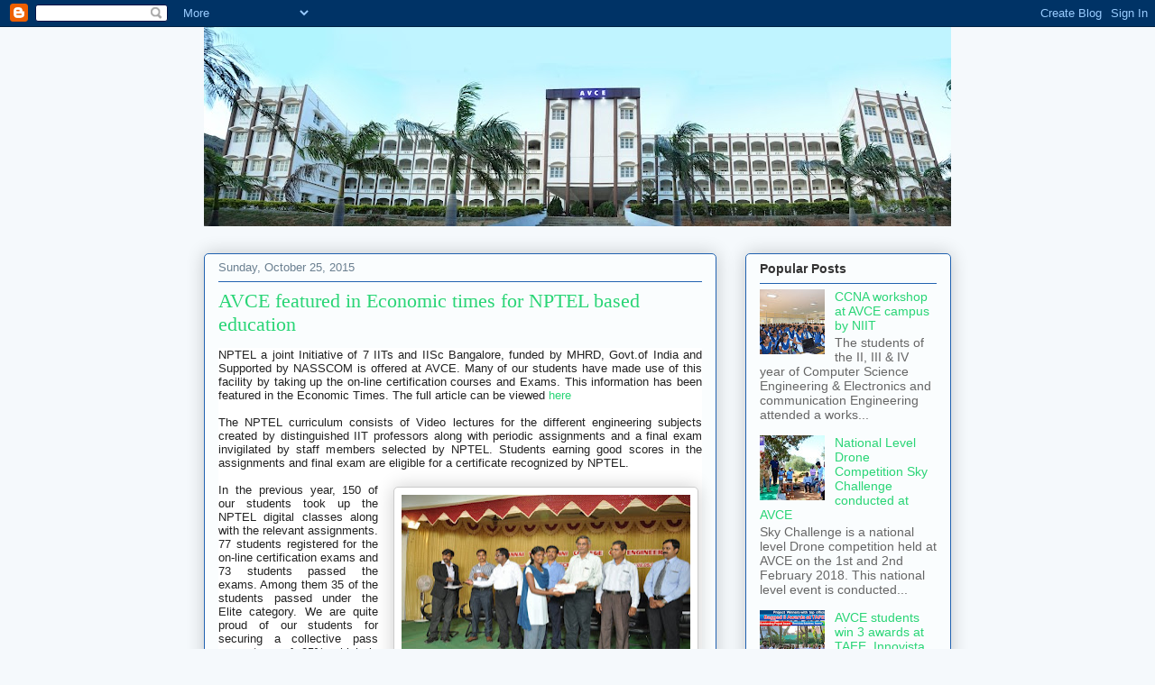

--- FILE ---
content_type: text/html; charset=UTF-8
request_url: http://avceeng.blogspot.com/2015/10/avce-featured-in-economic-times-for.html
body_size: 12694
content:
<!DOCTYPE html>
<html class='v2' dir='ltr' lang='en'>
<head>
<link href='https://www.blogger.com/static/v1/widgets/335934321-css_bundle_v2.css' rel='stylesheet' type='text/css'/>
<meta content='width=1100' name='viewport'/>
<meta content='text/html; charset=UTF-8' http-equiv='Content-Type'/>
<meta content='blogger' name='generator'/>
<link href='http://avceeng.blogspot.com/favicon.ico' rel='icon' type='image/x-icon'/>
<link href='http://avceeng.blogspot.com/2015/10/avce-featured-in-economic-times-for.html' rel='canonical'/>
<link rel="alternate" type="application/atom+xml" title="AVCE Events &amp; News - Atom" href="http://avceeng.blogspot.com/feeds/posts/default" />
<link rel="alternate" type="application/rss+xml" title="AVCE Events &amp; News - RSS" href="http://avceeng.blogspot.com/feeds/posts/default?alt=rss" />
<link rel="service.post" type="application/atom+xml" title="AVCE Events &amp; News - Atom" href="https://www.blogger.com/feeds/6178943037086693339/posts/default" />

<link rel="alternate" type="application/atom+xml" title="AVCE Events &amp; News - Atom" href="http://avceeng.blogspot.com/feeds/4132340980342686555/comments/default" />
<!--Can't find substitution for tag [blog.ieCssRetrofitLinks]-->
<link href='https://blogger.googleusercontent.com/img/b/R29vZ2xl/AVvXsEgRxzoQWnQgQlwd_2hN_1VLxiazEb4HGulWWm8eMIjaNdSyebW0RaOlkTsNVUu0kRZuMF1PTx4xFZ_diAsmD_FEeei99dM8ouZiQ8WIm_jBDqGAUNnmDDXTwalqb7lN-xfA_0RlGi3jdmYQ/s320/nptel_distribution.jpg' rel='image_src'/>
<meta content='http://avceeng.blogspot.com/2015/10/avce-featured-in-economic-times-for.html' property='og:url'/>
<meta content='AVCE featured in Economic times for NPTEL based education' property='og:title'/>
<meta content='     NPTEL a joint Initiative of 7 IITs and IISc Bangalore, funded by MHRD, Govt.of India and Supported by NASSCOM is offered at AVCE. Many ...' property='og:description'/>
<meta content='https://blogger.googleusercontent.com/img/b/R29vZ2xl/AVvXsEgRxzoQWnQgQlwd_2hN_1VLxiazEb4HGulWWm8eMIjaNdSyebW0RaOlkTsNVUu0kRZuMF1PTx4xFZ_diAsmD_FEeei99dM8ouZiQ8WIm_jBDqGAUNnmDDXTwalqb7lN-xfA_0RlGi3jdmYQ/w1200-h630-p-k-no-nu/nptel_distribution.jpg' property='og:image'/>
<title>AVCE Events &amp; News: AVCE featured in Economic times for NPTEL based education</title>
<style id='page-skin-1' type='text/css'><!--
/*
-----------------------------------------------
Blogger Template Style
Name:     Awesome Inc.
Designer: Tina Chen
URL:      tinachen.org
----------------------------------------------- */
/* Content
----------------------------------------------- */
body {
font: normal normal 13px Arial, Tahoma, Helvetica, FreeSans, sans-serif;
color: #333333;
background: #f5f9fc none repeat scroll top left;
}
html body .content-outer {
min-width: 0;
max-width: 100%;
width: 100%;
}
a:link {
text-decoration: none;
color: #29d576;
}
a:visited {
text-decoration: none;
color: #177d44;
}
a:hover {
text-decoration: underline;
color: #29d576;
}
.body-fauxcolumn-outer .cap-top {
position: absolute;
z-index: 1;
height: 276px;
width: 100%;
background: transparent none repeat-x scroll top left;
_background-image: none;
}
/* Columns
----------------------------------------------- */
.content-inner {
padding: 0;
}
.header-inner .section {
margin: 0 16px;
}
.tabs-inner .section {
margin: 0 16px;
}
.main-inner {
padding-top: 30px;
}
.main-inner .column-center-inner,
.main-inner .column-left-inner,
.main-inner .column-right-inner {
padding: 0 5px;
}
*+html body .main-inner .column-center-inner {
margin-top: -30px;
}
#layout .main-inner .column-center-inner {
margin-top: 0;
}
/* Header
----------------------------------------------- */
.header-outer {
margin: 0 0 0 0;
background: transparent none repeat scroll 0 0;
}
.Header h1 {
font: normal normal 48px Georgia, Utopia, 'Palatino Linotype', Palatino, serif;
color: #333333;
text-shadow: 0 0 -1px #000000;
}
.Header h1 a {
color: #333333;
}
.Header .description {
font: normal normal 20px Georgia, Utopia, 'Palatino Linotype', Palatino, serif;
color: #6a7f90;
}
.header-inner .Header .titlewrapper,
.header-inner .Header .descriptionwrapper {
padding-left: 0;
padding-right: 0;
margin-bottom: 0;
}
.header-inner .Header .titlewrapper {
padding-top: 22px;
}
/* Tabs
----------------------------------------------- */
.tabs-outer {
overflow: hidden;
position: relative;
background: #8892ca url(//www.blogblog.com/1kt/awesomeinc/tabs_gradient_light.png) repeat scroll 0 0;
}
#layout .tabs-outer {
overflow: visible;
}
.tabs-cap-top, .tabs-cap-bottom {
position: absolute;
width: 100%;
border-top: 1px solid #6a7f90;
}
.tabs-cap-bottom {
bottom: 0;
}
.tabs-inner .widget li a {
display: inline-block;
margin: 0;
padding: .6em 1.5em;
font: normal normal 13px Arial, Tahoma, Helvetica, FreeSans, sans-serif;
color: #333333;
border-top: 1px solid #6a7f90;
border-bottom: 1px solid #6a7f90;
border-left: 1px solid #6a7f90;
height: 16px;
line-height: 16px;
}
.tabs-inner .widget li:last-child a {
border-right: 1px solid #6a7f90;
}
.tabs-inner .widget li.selected a, .tabs-inner .widget li a:hover {
background: #4b5070 url(//www.blogblog.com/1kt/awesomeinc/tabs_gradient_light.png) repeat-x scroll 0 -100px;
color: #ffffff;
}
/* Headings
----------------------------------------------- */
h2 {
font: normal bold 14px Arial, Tahoma, Helvetica, FreeSans, sans-serif;
color: #333333;
}
/* Widgets
----------------------------------------------- */
.main-inner .section {
margin: 0 27px;
padding: 0;
}
.main-inner .column-left-outer,
.main-inner .column-right-outer {
margin-top: 0;
}
#layout .main-inner .column-left-outer,
#layout .main-inner .column-right-outer {
margin-top: 0;
}
.main-inner .column-left-inner,
.main-inner .column-right-inner {
background: transparent none repeat 0 0;
-moz-box-shadow: 0 0 0 rgba(0, 0, 0, .2);
-webkit-box-shadow: 0 0 0 rgba(0, 0, 0, .2);
-goog-ms-box-shadow: 0 0 0 rgba(0, 0, 0, .2);
box-shadow: 0 0 0 rgba(0, 0, 0, .2);
-moz-border-radius: 5px;
-webkit-border-radius: 5px;
-goog-ms-border-radius: 5px;
border-radius: 5px;
}
#layout .main-inner .column-left-inner,
#layout .main-inner .column-right-inner {
margin-top: 0;
}
.sidebar .widget {
font: normal normal 14px Arial, Tahoma, Helvetica, FreeSans, sans-serif;
color: #333333;
}
.sidebar .widget a:link {
color: #29d576;
}
.sidebar .widget a:visited {
color: #177d44;
}
.sidebar .widget a:hover {
color: #29d576;
}
.sidebar .widget h2 {
text-shadow: 0 0 -1px #000000;
}
.main-inner .widget {
background-color: #fafdfe;
border: 1px solid #2263b1;
padding: 0 15px 15px;
margin: 20px -16px;
-moz-box-shadow: 0 0 20px rgba(0, 0, 0, .2);
-webkit-box-shadow: 0 0 20px rgba(0, 0, 0, .2);
-goog-ms-box-shadow: 0 0 20px rgba(0, 0, 0, .2);
box-shadow: 0 0 20px rgba(0, 0, 0, .2);
-moz-border-radius: 5px;
-webkit-border-radius: 5px;
-goog-ms-border-radius: 5px;
border-radius: 5px;
}
.main-inner .widget h2 {
margin: 0 -0;
padding: .6em 0 .5em;
border-bottom: 1px solid transparent;
}
.footer-inner .widget h2 {
padding: 0 0 .4em;
border-bottom: 1px solid transparent;
}
.main-inner .widget h2 + div, .footer-inner .widget h2 + div {
border-top: 1px solid #2263b1;
padding-top: 8px;
}
.main-inner .widget .widget-content {
margin: 0 -0;
padding: 7px 0 0;
}
.main-inner .widget ul, .main-inner .widget #ArchiveList ul.flat {
margin: -8px -15px 0;
padding: 0;
list-style: none;
}
.main-inner .widget #ArchiveList {
margin: -8px 0 0;
}
.main-inner .widget ul li, .main-inner .widget #ArchiveList ul.flat li {
padding: .5em 15px;
text-indent: 0;
color: #666666;
border-top: 0 solid #2263b1;
border-bottom: 1px solid transparent;
}
.main-inner .widget #ArchiveList ul li {
padding-top: .25em;
padding-bottom: .25em;
}
.main-inner .widget ul li:first-child, .main-inner .widget #ArchiveList ul.flat li:first-child {
border-top: none;
}
.main-inner .widget ul li:last-child, .main-inner .widget #ArchiveList ul.flat li:last-child {
border-bottom: none;
}
.post-body {
position: relative;
}
.main-inner .widget .post-body ul {
padding: 0 2.5em;
margin: .5em 0;
list-style: disc;
}
.main-inner .widget .post-body ul li {
padding: 0.25em 0;
margin-bottom: .25em;
color: #333333;
border: none;
}
.footer-inner .widget ul {
padding: 0;
list-style: none;
}
.widget .zippy {
color: #666666;
}
/* Posts
----------------------------------------------- */
body .main-inner .Blog {
padding: 0;
margin-bottom: 1em;
background-color: transparent;
border: none;
-moz-box-shadow: 0 0 0 rgba(0, 0, 0, 0);
-webkit-box-shadow: 0 0 0 rgba(0, 0, 0, 0);
-goog-ms-box-shadow: 0 0 0 rgba(0, 0, 0, 0);
box-shadow: 0 0 0 rgba(0, 0, 0, 0);
}
.main-inner .section:last-child .Blog:last-child {
padding: 0;
margin-bottom: 1em;
}
.main-inner .widget h2.date-header {
margin: 0 -15px 1px;
padding: 0 0 0 0;
font: normal normal 13px Arial, Tahoma, Helvetica, FreeSans, sans-serif;
color: #6a7f90;
background: transparent none no-repeat scroll top left;
border-top: 0 solid #2263b1;
border-bottom: 1px solid transparent;
-moz-border-radius-topleft: 0;
-moz-border-radius-topright: 0;
-webkit-border-top-left-radius: 0;
-webkit-border-top-right-radius: 0;
border-top-left-radius: 0;
border-top-right-radius: 0;
position: static;
bottom: 100%;
right: 15px;
text-shadow: 0 0 -1px #000000;
}
.main-inner .widget h2.date-header span {
font: normal normal 13px Arial, Tahoma, Helvetica, FreeSans, sans-serif;
display: block;
padding: .5em 15px;
border-left: 0 solid #2263b1;
border-right: 0 solid #2263b1;
}
.date-outer {
position: relative;
margin: 30px 0 20px;
padding: 0 15px;
background-color: #fafdfe;
border: 1px solid #2263b1;
-moz-box-shadow: 0 0 20px rgba(0, 0, 0, .2);
-webkit-box-shadow: 0 0 20px rgba(0, 0, 0, .2);
-goog-ms-box-shadow: 0 0 20px rgba(0, 0, 0, .2);
box-shadow: 0 0 20px rgba(0, 0, 0, .2);
-moz-border-radius: 5px;
-webkit-border-radius: 5px;
-goog-ms-border-radius: 5px;
border-radius: 5px;
}
.date-outer:first-child {
margin-top: 0;
}
.date-outer:last-child {
margin-bottom: 20px;
-moz-border-radius-bottomleft: 5px;
-moz-border-radius-bottomright: 5px;
-webkit-border-bottom-left-radius: 5px;
-webkit-border-bottom-right-radius: 5px;
-goog-ms-border-bottom-left-radius: 5px;
-goog-ms-border-bottom-right-radius: 5px;
border-bottom-left-radius: 5px;
border-bottom-right-radius: 5px;
}
.date-posts {
margin: 0 -0;
padding: 0 0;
clear: both;
}
.post-outer, .inline-ad {
border-top: 1px solid #2263b1;
margin: 0 -0;
padding: 15px 0;
}
.post-outer {
padding-bottom: 10px;
}
.post-outer:first-child {
padding-top: 0;
border-top: none;
}
.post-outer:last-child, .inline-ad:last-child {
border-bottom: none;
}
.post-body {
position: relative;
}
.post-body img {
padding: 8px;
background: #ffffff;
border: 1px solid #cccccc;
-moz-box-shadow: 0 0 20px rgba(0, 0, 0, .2);
-webkit-box-shadow: 0 0 20px rgba(0, 0, 0, .2);
box-shadow: 0 0 20px rgba(0, 0, 0, .2);
-moz-border-radius: 5px;
-webkit-border-radius: 5px;
border-radius: 5px;
}
h3.post-title, h4 {
font: normal normal 22px Georgia, Utopia, 'Palatino Linotype', Palatino, serif;
color: #29d576;
}
h3.post-title a {
font: normal normal 22px Georgia, Utopia, 'Palatino Linotype', Palatino, serif;
color: #29d576;
}
h3.post-title a:hover {
color: #29d576;
text-decoration: underline;
}
.post-header {
margin: 0 0 1em;
}
.post-body {
line-height: 1.4;
}
.post-outer h2 {
color: #333333;
}
.post-footer {
margin: 1.5em 0 0;
}
#blog-pager {
padding: 15px;
font-size: 120%;
background-color: #fafdfe;
border: 1px solid #2263b1;
-moz-box-shadow: 0 0 20px rgba(0, 0, 0, .2);
-webkit-box-shadow: 0 0 20px rgba(0, 0, 0, .2);
-goog-ms-box-shadow: 0 0 20px rgba(0, 0, 0, .2);
box-shadow: 0 0 20px rgba(0, 0, 0, .2);
-moz-border-radius: 5px;
-webkit-border-radius: 5px;
-goog-ms-border-radius: 5px;
border-radius: 5px;
-moz-border-radius-topleft: 5px;
-moz-border-radius-topright: 5px;
-webkit-border-top-left-radius: 5px;
-webkit-border-top-right-radius: 5px;
-goog-ms-border-top-left-radius: 5px;
-goog-ms-border-top-right-radius: 5px;
border-top-left-radius: 5px;
border-top-right-radius-topright: 5px;
margin-top: 1em;
}
.blog-feeds, .post-feeds {
margin: 1em 0;
text-align: center;
color: #333333;
}
.blog-feeds a, .post-feeds a {
color: #29d576;
}
.blog-feeds a:visited, .post-feeds a:visited {
color: #177d44;
}
.blog-feeds a:hover, .post-feeds a:hover {
color: #29d576;
}
.post-outer .comments {
margin-top: 2em;
}
/* Comments
----------------------------------------------- */
.comments .comments-content .icon.blog-author {
background-repeat: no-repeat;
background-image: url([data-uri]);
}
.comments .comments-content .loadmore a {
border-top: 1px solid #6a7f90;
border-bottom: 1px solid #6a7f90;
}
.comments .continue {
border-top: 2px solid #6a7f90;
}
/* Footer
----------------------------------------------- */
.footer-outer {
margin: -20px 0 -1px;
padding: 20px 0 0;
color: #333333;
overflow: hidden;
}
.footer-fauxborder-left {
border-top: 1px solid #2263b1;
background: #fafdfe none repeat scroll 0 0;
-moz-box-shadow: 0 0 20px rgba(0, 0, 0, .2);
-webkit-box-shadow: 0 0 20px rgba(0, 0, 0, .2);
-goog-ms-box-shadow: 0 0 20px rgba(0, 0, 0, .2);
box-shadow: 0 0 20px rgba(0, 0, 0, .2);
margin: 0 -20px;
}
/* Mobile
----------------------------------------------- */
body.mobile {
background-size: auto;
}
.mobile .body-fauxcolumn-outer {
background: transparent none repeat scroll top left;
}
*+html body.mobile .main-inner .column-center-inner {
margin-top: 0;
}
.mobile .main-inner .widget {
padding: 0 0 15px;
}
.mobile .main-inner .widget h2 + div,
.mobile .footer-inner .widget h2 + div {
border-top: none;
padding-top: 0;
}
.mobile .footer-inner .widget h2 {
padding: 0.5em 0;
border-bottom: none;
}
.mobile .main-inner .widget .widget-content {
margin: 0;
padding: 7px 0 0;
}
.mobile .main-inner .widget ul,
.mobile .main-inner .widget #ArchiveList ul.flat {
margin: 0 -15px 0;
}
.mobile .main-inner .widget h2.date-header {
right: 0;
}
.mobile .date-header span {
padding: 0.4em 0;
}
.mobile .date-outer:first-child {
margin-bottom: 0;
border: 1px solid #2263b1;
-moz-border-radius-topleft: 5px;
-moz-border-radius-topright: 5px;
-webkit-border-top-left-radius: 5px;
-webkit-border-top-right-radius: 5px;
-goog-ms-border-top-left-radius: 5px;
-goog-ms-border-top-right-radius: 5px;
border-top-left-radius: 5px;
border-top-right-radius: 5px;
}
.mobile .date-outer {
border-color: #2263b1;
border-width: 0 1px 1px;
}
.mobile .date-outer:last-child {
margin-bottom: 0;
}
.mobile .main-inner {
padding: 0;
}
.mobile .header-inner .section {
margin: 0;
}
.mobile .post-outer, .mobile .inline-ad {
padding: 5px 0;
}
.mobile .tabs-inner .section {
margin: 0 10px;
}
.mobile .main-inner .widget h2 {
margin: 0;
padding: 0;
}
.mobile .main-inner .widget h2.date-header span {
padding: 0;
}
.mobile .main-inner .widget .widget-content {
margin: 0;
padding: 7px 0 0;
}
.mobile #blog-pager {
border: 1px solid transparent;
background: #fafdfe none repeat scroll 0 0;
}
.mobile .main-inner .column-left-inner,
.mobile .main-inner .column-right-inner {
background: transparent none repeat 0 0;
-moz-box-shadow: none;
-webkit-box-shadow: none;
-goog-ms-box-shadow: none;
box-shadow: none;
}
.mobile .date-posts {
margin: 0;
padding: 0;
}
.mobile .footer-fauxborder-left {
margin: 0;
border-top: inherit;
}
.mobile .main-inner .section:last-child .Blog:last-child {
margin-bottom: 0;
}
.mobile-index-contents {
color: #333333;
}
.mobile .mobile-link-button {
background: #29d576 url(//www.blogblog.com/1kt/awesomeinc/tabs_gradient_light.png) repeat scroll 0 0;
}
.mobile-link-button a:link, .mobile-link-button a:visited {
color: #ffffff;
}
.mobile .tabs-inner .PageList .widget-content {
background: transparent;
border-top: 1px solid;
border-color: #6a7f90;
color: #333333;
}
.mobile .tabs-inner .PageList .widget-content .pagelist-arrow {
border-left: 1px solid #6a7f90;
}

--></style>
<style id='template-skin-1' type='text/css'><!--
body {
min-width: 860px;
}
.content-outer, .content-fauxcolumn-outer, .region-inner {
min-width: 860px;
max-width: 860px;
_width: 860px;
}
.main-inner .columns {
padding-left: 0px;
padding-right: 260px;
}
.main-inner .fauxcolumn-center-outer {
left: 0px;
right: 260px;
/* IE6 does not respect left and right together */
_width: expression(this.parentNode.offsetWidth -
parseInt("0px") -
parseInt("260px") + 'px');
}
.main-inner .fauxcolumn-left-outer {
width: 0px;
}
.main-inner .fauxcolumn-right-outer {
width: 260px;
}
.main-inner .column-left-outer {
width: 0px;
right: 100%;
margin-left: -0px;
}
.main-inner .column-right-outer {
width: 260px;
margin-right: -260px;
}
#layout {
min-width: 0;
}
#layout .content-outer {
min-width: 0;
width: 800px;
}
#layout .region-inner {
min-width: 0;
width: auto;
}
body#layout div.add_widget {
padding: 8px;
}
body#layout div.add_widget a {
margin-left: 32px;
}
--></style>
<link href='https://www.blogger.com/dyn-css/authorization.css?targetBlogID=6178943037086693339&amp;zx=a9f7adc1-4d1a-4dad-81aa-2d055605d064' media='none' onload='if(media!=&#39;all&#39;)media=&#39;all&#39;' rel='stylesheet'/><noscript><link href='https://www.blogger.com/dyn-css/authorization.css?targetBlogID=6178943037086693339&amp;zx=a9f7adc1-4d1a-4dad-81aa-2d055605d064' rel='stylesheet'/></noscript>
<meta name='google-adsense-platform-account' content='ca-host-pub-1556223355139109'/>
<meta name='google-adsense-platform-domain' content='blogspot.com'/>

</head>
<body class='loading variant-renewable'>
<div class='navbar section' id='navbar' name='Navbar'><div class='widget Navbar' data-version='1' id='Navbar1'><script type="text/javascript">
    function setAttributeOnload(object, attribute, val) {
      if(window.addEventListener) {
        window.addEventListener('load',
          function(){ object[attribute] = val; }, false);
      } else {
        window.attachEvent('onload', function(){ object[attribute] = val; });
      }
    }
  </script>
<div id="navbar-iframe-container"></div>
<script type="text/javascript" src="https://apis.google.com/js/platform.js"></script>
<script type="text/javascript">
      gapi.load("gapi.iframes:gapi.iframes.style.bubble", function() {
        if (gapi.iframes && gapi.iframes.getContext) {
          gapi.iframes.getContext().openChild({
              url: 'https://www.blogger.com/navbar/6178943037086693339?po\x3d4132340980342686555\x26origin\x3dhttp://avceeng.blogspot.com',
              where: document.getElementById("navbar-iframe-container"),
              id: "navbar-iframe"
          });
        }
      });
    </script><script type="text/javascript">
(function() {
var script = document.createElement('script');
script.type = 'text/javascript';
script.src = '//pagead2.googlesyndication.com/pagead/js/google_top_exp.js';
var head = document.getElementsByTagName('head')[0];
if (head) {
head.appendChild(script);
}})();
</script>
</div></div>
<div class='body-fauxcolumns'>
<div class='fauxcolumn-outer body-fauxcolumn-outer'>
<div class='cap-top'>
<div class='cap-left'></div>
<div class='cap-right'></div>
</div>
<div class='fauxborder-left'>
<div class='fauxborder-right'></div>
<div class='fauxcolumn-inner'>
</div>
</div>
<div class='cap-bottom'>
<div class='cap-left'></div>
<div class='cap-right'></div>
</div>
</div>
</div>
<div class='content'>
<div class='content-fauxcolumns'>
<div class='fauxcolumn-outer content-fauxcolumn-outer'>
<div class='cap-top'>
<div class='cap-left'></div>
<div class='cap-right'></div>
</div>
<div class='fauxborder-left'>
<div class='fauxborder-right'></div>
<div class='fauxcolumn-inner'>
</div>
</div>
<div class='cap-bottom'>
<div class='cap-left'></div>
<div class='cap-right'></div>
</div>
</div>
</div>
<div class='content-outer'>
<div class='content-cap-top cap-top'>
<div class='cap-left'></div>
<div class='cap-right'></div>
</div>
<div class='fauxborder-left content-fauxborder-left'>
<div class='fauxborder-right content-fauxborder-right'></div>
<div class='content-inner'>
<header>
<div class='header-outer'>
<div class='header-cap-top cap-top'>
<div class='cap-left'></div>
<div class='cap-right'></div>
</div>
<div class='fauxborder-left header-fauxborder-left'>
<div class='fauxborder-right header-fauxborder-right'></div>
<div class='region-inner header-inner'>
<div class='header section' id='header' name='Header'><div class='widget Header' data-version='1' id='Header1'>
<div id='header-inner'>
<a href='http://avceeng.blogspot.com/' style='display: block'>
<img alt='AVCE Events &amp; News' height='221px; ' id='Header1_headerimg' src='https://blogger.googleusercontent.com/img/b/R29vZ2xl/AVvXsEg5isG50kjIqzRRt3YjsRjU7NKzIAQcAqwpiMW9GiukWOx1n4HLql_Gb2daS13vTQNlt4ISwXSRVGIt7zCIgCc7z7JfsLZdm5XNTDMK6DxNNTsroYdo_2gdaN0F2Wy_Lu8rKLmzW8u9aDHi/s828/avce+full+view++a.jpg' style='display: block' width='828px; '/>
</a>
</div>
</div></div>
</div>
</div>
<div class='header-cap-bottom cap-bottom'>
<div class='cap-left'></div>
<div class='cap-right'></div>
</div>
</div>
</header>
<div class='tabs-outer'>
<div class='tabs-cap-top cap-top'>
<div class='cap-left'></div>
<div class='cap-right'></div>
</div>
<div class='fauxborder-left tabs-fauxborder-left'>
<div class='fauxborder-right tabs-fauxborder-right'></div>
<div class='region-inner tabs-inner'>
<div class='tabs no-items section' id='crosscol' name='Cross-Column'></div>
<div class='tabs no-items section' id='crosscol-overflow' name='Cross-Column 2'></div>
</div>
</div>
<div class='tabs-cap-bottom cap-bottom'>
<div class='cap-left'></div>
<div class='cap-right'></div>
</div>
</div>
<div class='main-outer'>
<div class='main-cap-top cap-top'>
<div class='cap-left'></div>
<div class='cap-right'></div>
</div>
<div class='fauxborder-left main-fauxborder-left'>
<div class='fauxborder-right main-fauxborder-right'></div>
<div class='region-inner main-inner'>
<div class='columns fauxcolumns'>
<div class='fauxcolumn-outer fauxcolumn-center-outer'>
<div class='cap-top'>
<div class='cap-left'></div>
<div class='cap-right'></div>
</div>
<div class='fauxborder-left'>
<div class='fauxborder-right'></div>
<div class='fauxcolumn-inner'>
</div>
</div>
<div class='cap-bottom'>
<div class='cap-left'></div>
<div class='cap-right'></div>
</div>
</div>
<div class='fauxcolumn-outer fauxcolumn-left-outer'>
<div class='cap-top'>
<div class='cap-left'></div>
<div class='cap-right'></div>
</div>
<div class='fauxborder-left'>
<div class='fauxborder-right'></div>
<div class='fauxcolumn-inner'>
</div>
</div>
<div class='cap-bottom'>
<div class='cap-left'></div>
<div class='cap-right'></div>
</div>
</div>
<div class='fauxcolumn-outer fauxcolumn-right-outer'>
<div class='cap-top'>
<div class='cap-left'></div>
<div class='cap-right'></div>
</div>
<div class='fauxborder-left'>
<div class='fauxborder-right'></div>
<div class='fauxcolumn-inner'>
</div>
</div>
<div class='cap-bottom'>
<div class='cap-left'></div>
<div class='cap-right'></div>
</div>
</div>
<!-- corrects IE6 width calculation -->
<div class='columns-inner'>
<div class='column-center-outer'>
<div class='column-center-inner'>
<div class='main section' id='main' name='Main'><div class='widget Blog' data-version='1' id='Blog1'>
<div class='blog-posts hfeed'>

          <div class="date-outer">
        
<h2 class='date-header'><span>Sunday, October 25, 2015</span></h2>

          <div class="date-posts">
        
<div class='post-outer'>
<div class='post hentry uncustomized-post-template' itemprop='blogPost' itemscope='itemscope' itemtype='http://schema.org/BlogPosting'>
<meta content='https://blogger.googleusercontent.com/img/b/R29vZ2xl/AVvXsEgRxzoQWnQgQlwd_2hN_1VLxiazEb4HGulWWm8eMIjaNdSyebW0RaOlkTsNVUu0kRZuMF1PTx4xFZ_diAsmD_FEeei99dM8ouZiQ8WIm_jBDqGAUNnmDDXTwalqb7lN-xfA_0RlGi3jdmYQ/s320/nptel_distribution.jpg' itemprop='image_url'/>
<meta content='6178943037086693339' itemprop='blogId'/>
<meta content='4132340980342686555' itemprop='postId'/>
<a name='4132340980342686555'></a>
<h3 class='post-title entry-title' itemprop='name'>
AVCE featured in Economic times for NPTEL based education
</h3>
<div class='post-header'>
<div class='post-header-line-1'></div>
</div>
<div class='post-body entry-content' id='post-body-4132340980342686555' itemprop='description articleBody'>
<div dir="ltr" style="text-align: left;" trbidi="on">
<div style="-webkit-text-stroke-width: 0px; background-color: white; color: #222222; font-family: arial, sans-serif; font-size: 12.8px; font-style: normal; font-variant: normal; font-weight: normal; letter-spacing: normal; line-height: normal; orphans: auto; text-align: start; text-indent: 0px; text-transform: none; white-space: normal; widows: 1; word-spacing: 0px;">
<div>
<div>
<div style="text-align: justify;">
NPTEL a joint Initiative of 7 IITs and IISc Bangalore, funded by MHRD, Govt.of India and Supported by NASSCOM is offered at AVCE. Many of our students have made use of this facility by taking up the on-line certification courses and Exams. This information has been featured in the Economic Times. The full article can be viewed <a href="http://articles.economictimes.indiatimes.com/2015-03-19/news/60286842_1_nptel-videos-iit-madras">here</a></div>
<br />
<div style="text-align: justify;">
The NPTEL curriculum consists of Video lectures for the different engineering subjects created by distinguished IIT professors along with periodic assignments and a final exam invigilated by staff members selected by NPTEL. Students earning good scores in the assignments and final exam are eligible for a certificate recognized by NPTEL. </div>
<br />
<table cellpadding="0" cellspacing="0" class="tr-caption-container" style="float: right; margin-left: 1em; text-align: right;"><tbody>
<tr><td style="text-align: center;"><a href="https://blogger.googleusercontent.com/img/b/R29vZ2xl/AVvXsEgRxzoQWnQgQlwd_2hN_1VLxiazEb4HGulWWm8eMIjaNdSyebW0RaOlkTsNVUu0kRZuMF1PTx4xFZ_diAsmD_FEeei99dM8ouZiQ8WIm_jBDqGAUNnmDDXTwalqb7lN-xfA_0RlGi3jdmYQ/s1600/nptel_distribution.jpg" imageanchor="1" style="clear: left; margin-bottom: 1em; margin-left: auto; margin-right: auto;"><img border="0" height="200" src="https://blogger.googleusercontent.com/img/b/R29vZ2xl/AVvXsEgRxzoQWnQgQlwd_2hN_1VLxiazEb4HGulWWm8eMIjaNdSyebW0RaOlkTsNVUu0kRZuMF1PTx4xFZ_diAsmD_FEeei99dM8ouZiQ8WIm_jBDqGAUNnmDDXTwalqb7lN-xfA_0RlGi3jdmYQ/s320/nptel_distribution.jpg" width="320" /></a></td></tr>
<tr align="justify"><td class="tr-caption">Prof. Mangal Sundar, IIT Chennai distributing NPTEL certificates</td></tr>
</tbody></table>
<div style="text-align: justify;">
In the previous year, 150 of our students took up the NPTEL digital classes along with the relevant assignments. 77 students registered for the on-line certification exams and 73 students passed the exams. Among them 35 of the students passed under the Elite category. We are quite proud of our students for securing a collective pass percentage of 95% which is the highest for any education institution in southern India.</div>
</div>
<div>
</div>
<div>
<br />
<br />
<div style="text-align: justify;">
NPTEL congratulated this remarkable achievement indicating the maximum registration of the students for the exam and also for getting the maximum pass percentage. One of the main co-coordinators of NPTEL Prof. Mangal Sundar, IIT Chennai himself visited our college and distributed the NPTEL certificates to the deserving students.</div>
</div>
</div>
</div>
</div>
<div style='clear: both;'></div>
</div>
<div class='post-footer'>
<div class='post-footer-line post-footer-line-1'>
<span class='post-author vcard'>
Posted by
<span class='fn' itemprop='author' itemscope='itemscope' itemtype='http://schema.org/Person'>
<meta content='https://www.blogger.com/profile/13857365637946820690' itemprop='url'/>
<a class='g-profile' href='https://www.blogger.com/profile/13857365637946820690' rel='author' title='author profile'>
<span itemprop='name'>AVCE Blogs</span>
</a>
</span>
</span>
<span class='post-timestamp'>
at
<meta content='http://avceeng.blogspot.com/2015/10/avce-featured-in-economic-times-for.html' itemprop='url'/>
<a class='timestamp-link' href='http://avceeng.blogspot.com/2015/10/avce-featured-in-economic-times-for.html' rel='bookmark' title='permanent link'><abbr class='published' itemprop='datePublished' title='2015-10-25T21:51:00-07:00'>9:51&#8239;PM</abbr></a>
</span>
<span class='post-comment-link'>
</span>
<span class='post-icons'>
<span class='item-control blog-admin pid-1934720604'>
<a href='https://www.blogger.com/post-edit.g?blogID=6178943037086693339&postID=4132340980342686555&from=pencil' title='Edit Post'>
<img alt='' class='icon-action' height='18' src='https://resources.blogblog.com/img/icon18_edit_allbkg.gif' width='18'/>
</a>
</span>
</span>
<div class='post-share-buttons goog-inline-block'>
<a class='goog-inline-block share-button sb-email' href='https://www.blogger.com/share-post.g?blogID=6178943037086693339&postID=4132340980342686555&target=email' target='_blank' title='Email This'><span class='share-button-link-text'>Email This</span></a><a class='goog-inline-block share-button sb-blog' href='https://www.blogger.com/share-post.g?blogID=6178943037086693339&postID=4132340980342686555&target=blog' onclick='window.open(this.href, "_blank", "height=270,width=475"); return false;' target='_blank' title='BlogThis!'><span class='share-button-link-text'>BlogThis!</span></a><a class='goog-inline-block share-button sb-twitter' href='https://www.blogger.com/share-post.g?blogID=6178943037086693339&postID=4132340980342686555&target=twitter' target='_blank' title='Share to X'><span class='share-button-link-text'>Share to X</span></a><a class='goog-inline-block share-button sb-facebook' href='https://www.blogger.com/share-post.g?blogID=6178943037086693339&postID=4132340980342686555&target=facebook' onclick='window.open(this.href, "_blank", "height=430,width=640"); return false;' target='_blank' title='Share to Facebook'><span class='share-button-link-text'>Share to Facebook</span></a><a class='goog-inline-block share-button sb-pinterest' href='https://www.blogger.com/share-post.g?blogID=6178943037086693339&postID=4132340980342686555&target=pinterest' target='_blank' title='Share to Pinterest'><span class='share-button-link-text'>Share to Pinterest</span></a>
</div>
</div>
<div class='post-footer-line post-footer-line-2'>
<span class='post-labels'>
Labels:
<a href='http://avceeng.blogspot.com/search/label/AVCE' rel='tag'>AVCE</a>,
<a href='http://avceeng.blogspot.com/search/label/iisc' rel='tag'>iisc</a>,
<a href='http://avceeng.blogspot.com/search/label/iit' rel='tag'>iit</a>,
<a href='http://avceeng.blogspot.com/search/label/mhrd' rel='tag'>mhrd</a>,
<a href='http://avceeng.blogspot.com/search/label/nasscom' rel='tag'>nasscom</a>,
<a href='http://avceeng.blogspot.com/search/label/nptel' rel='tag'>nptel</a>
</span>
</div>
<div class='post-footer-line post-footer-line-3'>
<span class='post-location'>
</span>
</div>
</div>
</div>
<div class='comments' id='comments'>
<a name='comments'></a>
<h4>No comments:</h4>
<div id='Blog1_comments-block-wrapper'>
<dl class='avatar-comment-indent' id='comments-block'>
</dl>
</div>
<p class='comment-footer'>
<div class='comment-form'>
<a name='comment-form'></a>
<h4 id='comment-post-message'>Post a Comment</h4>
<p>
</p>
<a href='https://www.blogger.com/comment/frame/6178943037086693339?po=4132340980342686555&hl=en&saa=85391&origin=http://avceeng.blogspot.com' id='comment-editor-src'></a>
<iframe allowtransparency='true' class='blogger-iframe-colorize blogger-comment-from-post' frameborder='0' height='410px' id='comment-editor' name='comment-editor' src='' width='100%'></iframe>
<script src='https://www.blogger.com/static/v1/jsbin/2830521187-comment_from_post_iframe.js' type='text/javascript'></script>
<script type='text/javascript'>
      BLOG_CMT_createIframe('https://www.blogger.com/rpc_relay.html');
    </script>
</div>
</p>
</div>
</div>

        </div></div>
      
</div>
<div class='blog-pager' id='blog-pager'>
<span id='blog-pager-newer-link'>
<a class='blog-pager-newer-link' href='http://avceeng.blogspot.com/2015/11/avce-wins-research-grant-from-ieee-adsf.html' id='Blog1_blog-pager-newer-link' title='Newer Post'>Newer Post</a>
</span>
<span id='blog-pager-older-link'>
<a class='blog-pager-older-link' href='http://avceeng.blogspot.com/2015/10/inauguration-of-bosch-joint-automotive.html' id='Blog1_blog-pager-older-link' title='Older Post'>Older Post</a>
</span>
<a class='home-link' href='http://avceeng.blogspot.com/'>Home</a>
</div>
<div class='clear'></div>
<div class='post-feeds'>
<div class='feed-links'>
Subscribe to:
<a class='feed-link' href='http://avceeng.blogspot.com/feeds/4132340980342686555/comments/default' target='_blank' type='application/atom+xml'>Post Comments (Atom)</a>
</div>
</div>
</div></div>
</div>
</div>
<div class='column-left-outer'>
<div class='column-left-inner'>
<aside>
</aside>
</div>
</div>
<div class='column-right-outer'>
<div class='column-right-inner'>
<aside>
<div class='sidebar section' id='sidebar-right-1'><div class='widget PopularPosts' data-version='1' id='PopularPosts1'>
<h2>Popular Posts</h2>
<div class='widget-content popular-posts'>
<ul>
<li>
<div class='item-content'>
<div class='item-thumbnail'>
<a href='http://avceeng.blogspot.com/2016/08/ccna-workshop-at-avce-campus-by-niit.html' target='_blank'>
<img alt='' border='0' src='https://blogger.googleusercontent.com/img/b/R29vZ2xl/AVvXsEg195RGDCSBtn_B-AMSy-Z0Z86TmwsNpBtDkn2VGwiMXC3AJg0E-DOHx2udEZNF_cIXonpOjbTwGhOw6ALEQDDd0S-yKlH6derjU2y5RMZr0Ym9AfNMy5hZdrVk_okFWMPHz9WpUFZGv8DT/w72-h72-p-k-no-nu/DSC_0007.JPG'/>
</a>
</div>
<div class='item-title'><a href='http://avceeng.blogspot.com/2016/08/ccna-workshop-at-avce-campus-by-niit.html'>CCNA workshop at AVCE campus by NIIT</a></div>
<div class='item-snippet'>  The students of the II, III &amp; IV year of Computer Science Engineering &amp; Electronics and communication Engineering attended a works...</div>
</div>
<div style='clear: both;'></div>
</li>
<li>
<div class='item-content'>
<div class='item-thumbnail'>
<a href='http://avceeng.blogspot.com/2018/02/national-level-drone-competition-sky.html' target='_blank'>
<img alt='' border='0' src='https://blogger.googleusercontent.com/img/b/R29vZ2xl/AVvXsEhpFvuXuhrfr4wXsIh0Sgc6p50kIOuGcLX0Ddtaa3IrvNNVHVZx0g9zVojmKZzA9nVfO0rbrJeO4bbLcVglku9l9mz-opXN5Jvv4yYljK41Mkt-OFddDZKeeNgahbWotiqMgsT5cl6bc4U/w72-h72-p-k-no-nu/Capture1.JPG'/>
</a>
</div>
<div class='item-title'><a href='http://avceeng.blogspot.com/2018/02/national-level-drone-competition-sky.html'>National Level Drone Competition Sky Challenge conducted at AVCE</a></div>
<div class='item-snippet'>   Sky Challenge is a national level Drone competition held at AVCE on the 1st and 2nd February 2018. This national level event is conducted...</div>
</div>
<div style='clear: both;'></div>
</li>
<li>
<div class='item-content'>
<div class='item-thumbnail'>
<a href='http://avceeng.blogspot.com/2018/01/avce-students-win-3-awards-at-tafe.html' target='_blank'>
<img alt='' border='0' src='https://blogger.googleusercontent.com/img/b/R29vZ2xl/AVvXsEiXBShRZNhhNKY9bLqMqVm_oilK-y5ABlhewOGAkq7Z6MXzcBibeomsJ8NsDqL5KgzkyaSWU3abMsWVYq71rS1us_txaMogTPNNDCZmIRcuWVKrPP4w_4P4Cq_zS0xmgDuY2rsPJHt6F55N/w72-h72-p-k-no-nu/innovista_2018_avce.png'/>
</a>
</div>
<div class='item-title'><a href='http://avceeng.blogspot.com/2018/01/avce-students-win-3-awards-at-tafe.html'>AVCE students win 3 awards at TAFE, Innovista Project competition</a></div>
<div class='item-snippet'>    Innovista is a Project competition for engineering students organised by TAFE ( Tractors and Farm Equipment Limited ) to promote a scien...</div>
</div>
<div style='clear: both;'></div>
</li>
<li>
<div class='item-content'>
<div class='item-thumbnail'>
<a href='http://avceeng.blogspot.com/2019/05/annai-vailankanni-college-of.html' target='_blank'>
<img alt='' border='0' src='https://blogger.googleusercontent.com/img/b/R29vZ2xl/AVvXsEjKND6xbPQDCUzj9KToYt2jufMRIZHDNu_1MMCNXLY_y6YPgMx79Js3AO4XyVclek7kH4RBTey-Bj_Df0JfyBdulrOBEdd1Dc-0ItCb07il8M1uOKbqQXb6gtPaBaxIhMZ_8LGBy5l47bfd/w72-h72-p-k-no-nu/IMG-20190510-WA0004.jpg'/>
</a>
</div>
<div class='item-title'><a href='http://avceeng.blogspot.com/2019/05/annai-vailankanni-college-of.html'>Annai Vailankanni College Of Engineering bags the Anna University Patent Award</a></div>
<div class='item-snippet'>    Anna University honors few colleges in Tamil Nadu for their contribution to the society and technology through patented projects. AVCE i...</div>
</div>
<div style='clear: both;'></div>
</li>
<li>
<div class='item-content'>
<div class='item-thumbnail'>
<a href='http://avceeng.blogspot.com/2020/06/avce-webinar-opportunities-and.html' target='_blank'>
<img alt='' border='0' src='https://blogger.googleusercontent.com/img/b/R29vZ2xl/AVvXsEiNjgKQGxFdQeUWEnhbUIsAICsD3SAEFKTrWVcR4QsKCU-vRU8azAKcgqeXPIasOzqz47MY_PI0oF2jYS7I9ah38kRvt2XjnuRALbCpiPTX01O9VWfXNsjsyXbephHYVRhf1tqYlwOPRt2s/w72-h72-p-k-no-nu/webinar_sterlin_4_june_2020.png'/>
</a>
</div>
<div class='item-title'><a href='http://avceeng.blogspot.com/2020/06/avce-webinar-opportunities-and.html'>AVCE Webinar - Opportunities and Challenges on Hydrogen energy and Fuel cell technologies</a></div>
<div class='item-snippet'>    Annai Vailankanni college of engineering hosted the national online webinar program on the 26th May 2020. Dr. Sterlin Leo Hudson, Direct...</div>
</div>
<div style='clear: both;'></div>
</li>
<li>
<div class='item-content'>
<div class='item-thumbnail'>
<a href='http://avceeng.blogspot.com/2019/08/pcb-workshop-at-avce.html' target='_blank'>
<img alt='' border='0' src='https://blogger.googleusercontent.com/img/b/R29vZ2xl/AVvXsEgHBQ1wmXL_nx2Gd3LtAo5k3cgfmaw2S2DA55L9SCuvPWpOr20FTwqlPSWwsl_yD9tE7qopdFZjKrFv-7YHg94UoeBWtvsc5U0m8a3ejSdlKQtFsw5xXX3-EqPhdoX21tGWoXcKlwoJXVRW/w72-h72-p-k-no-nu/IMG_20190719_141802.jpg'/>
</a>
</div>
<div class='item-title'><a href='http://avceeng.blogspot.com/2019/08/pcb-workshop-at-avce.html'>PCB workshop at AVCE</a></div>
<div class='item-snippet'>  A three days workshop on Printed Circuit Board (PCB) Design was organized by Department of Electronics and Communication Engineering joint...</div>
</div>
<div style='clear: both;'></div>
</li>
<li>
<div class='item-content'>
<div class='item-thumbnail'>
<a href='http://avceeng.blogspot.com/2016/06/nptel-awareness-program-organized-at_30.html' target='_blank'>
<img alt='' border='0' src='https://blogger.googleusercontent.com/img/b/R29vZ2xl/AVvXsEjBofRKm8om1hsyJOC1XLwC1oCywNNmtUz8cy2Re6s0PS6uYBkF9yAQMEm0_0DMlI2-sVEDfHC6qdcPjdf_PBLVUVJY1M6zclKWNgY2DFYTXEgeyJ6Sfxj5_UOFyPfqH60J27Sg5aKzQJai/w72-h72-p-k-no-nu/DSC_0068.JPG'/>
</a>
</div>
<div class='item-title'><a href='http://avceeng.blogspot.com/2016/06/nptel-awareness-program-organized-at_30.html'>NPTEL Awareness Program organized at AVCE by IIT Madras</a></div>
<div class='item-snippet'>               NPTEL a joint Initiative of 7 IITs and IISc Bangalore, funded by MHRD, Govt.of India and Supported by NASSCOM is offered at A...</div>
</div>
<div style='clear: both;'></div>
</li>
<li>
<div class='item-content'>
<div class='item-thumbnail'>
<a href='http://avceeng.blogspot.com/2019/02/mou-signed-between-avce-and-precision.html' target='_blank'>
<img alt='' border='0' src='https://blogger.googleusercontent.com/img/b/R29vZ2xl/AVvXsEj8u-HMwskY2c0pekQFF3XvGQjH6c_Zt-x0CTwBKy5Fd_jOC_y0httICAcFSSNjjZQO0kOcOfXMeKPuElMToeBJx_JIWpC7a66enZGZAoAo_TI09gQtEjhFU-ymt87vBXLUSXsESYVXaoSb/w72-h72-p-k-no-nu/WhatsApp+Image+2019-01-30+at+7.04.17+AM.jpeg'/>
</a>
</div>
<div class='item-title'><a href='http://avceeng.blogspot.com/2019/02/mou-signed-between-avce-and-precision.html'>MOU signed between AVCE and Precision Equipment chennai</a></div>
<div class='item-snippet'>     The Memorandum of Understanding was signed between Precision group of companies and Annai Vailankanni College of Engineering (AVCE) on ...</div>
</div>
<div style='clear: both;'></div>
</li>
<li>
<div class='item-content'>
<div class='item-thumbnail'>
<a href='http://avceeng.blogspot.com/2018/09/two-days-faculty-development-program-on.html' target='_blank'>
<img alt='' border='0' src='https://blogger.googleusercontent.com/img/b/R29vZ2xl/AVvXsEjAZdgH1QPJ249iqjmJ9aq8OVZvmTFlHF3k7In6ZvGZLWV55mKq20TROMLho8AzcgIxm9LXpgX9zRHXFsQu4C6eJ4JFuffEGPtNJcBk2BV03ap2vjzqW7ioqIUeNZ3FLvKsI13Ct0sMabnN/w72-h72-p-k-no-nu/avce_180918_1.JPG'/>
</a>
</div>
<div class='item-title'><a href='http://avceeng.blogspot.com/2018/09/two-days-faculty-development-program-on.html'>Two days faculty development program on Remote Sensing & GIS held at AVCE</a></div>
<div class='item-snippet'>    Department of Electronics and Communication Engineering of Annai Vailankanni College of Engineering in association with AVCE student bra...</div>
</div>
<div style='clear: both;'></div>
</li>
<li>
<div class='item-content'>
<div class='item-thumbnail'>
<a href='http://avceeng.blogspot.com/2018/09/national-level-cse-technical-symposium.html' target='_blank'>
<img alt='' border='0' src='https://blogger.googleusercontent.com/img/b/R29vZ2xl/AVvXsEh1oJcc1tHh8mnRYtp1NoUOlUD9jhUksc7tkrxJZMAdcw7zCdzlmiYMn_qCk0LaAQTRhpRUFVyCY3BxXUSR9lNKdvk88mLxVb_YcMW-WLRHU3MfrKvfBN_mZL5R9tsv-wTPI23p-yX0jQb6/w72-h72-p-k-no-nu/avce_110918_3.jpg'/>
</a>
</div>
<div class='item-title'><a href='http://avceeng.blogspot.com/2018/09/national-level-cse-technical-symposium.html'>National Level CSE Technical Symposium EZRA2K18 held at AVCE</a></div>
<div class='item-snippet'>  The Department of Computer Science and Engineering at AVCE conducted a National Level Technical Symposium &#8220;EZRA 2K18&#8221; on the 14th of Augus...</div>
</div>
<div style='clear: both;'></div>
</li>
</ul>
<div class='clear'></div>
</div>
</div></div>
</aside>
</div>
</div>
</div>
<div style='clear: both'></div>
<!-- columns -->
</div>
<!-- main -->
</div>
</div>
<div class='main-cap-bottom cap-bottom'>
<div class='cap-left'></div>
<div class='cap-right'></div>
</div>
</div>
<footer>
<div class='footer-outer'>
<div class='footer-cap-top cap-top'>
<div class='cap-left'></div>
<div class='cap-right'></div>
</div>
<div class='fauxborder-left footer-fauxborder-left'>
<div class='fauxborder-right footer-fauxborder-right'></div>
<div class='region-inner footer-inner'>
<div class='foot no-items section' id='footer-1'></div>
<table border='0' cellpadding='0' cellspacing='0' class='section-columns columns-2'>
<tbody>
<tr>
<td class='first columns-cell'>
<div class='foot no-items section' id='footer-2-1'></div>
</td>
<td class='columns-cell'>
<div class='foot no-items section' id='footer-2-2'></div>
</td>
</tr>
</tbody>
</table>
<!-- outside of the include in order to lock Attribution widget -->
<div class='foot section' id='footer-3' name='Footer'><div class='widget Attribution' data-version='1' id='Attribution1'>
<div class='widget-content' style='text-align: center;'>
&#169; Annai Vailankanni college of Engineering, Anna University. Awesome Inc. theme. Powered by <a href='https://www.blogger.com' target='_blank'>Blogger</a>.
</div>
<div class='clear'></div>
</div></div>
</div>
</div>
<div class='footer-cap-bottom cap-bottom'>
<div class='cap-left'></div>
<div class='cap-right'></div>
</div>
</div>
</footer>
<!-- content -->
</div>
</div>
<div class='content-cap-bottom cap-bottom'>
<div class='cap-left'></div>
<div class='cap-right'></div>
</div>
</div>
</div>
<script type='text/javascript'>
    window.setTimeout(function() {
        document.body.className = document.body.className.replace('loading', '');
      }, 10);
  </script>

<script type="text/javascript" src="https://www.blogger.com/static/v1/widgets/2028843038-widgets.js"></script>
<script type='text/javascript'>
window['__wavt'] = 'AOuZoY5C9JtWv_NVJB9Fl0lvtQ-2Fn7acg:1769758593098';_WidgetManager._Init('//www.blogger.com/rearrange?blogID\x3d6178943037086693339','//avceeng.blogspot.com/2015/10/avce-featured-in-economic-times-for.html','6178943037086693339');
_WidgetManager._SetDataContext([{'name': 'blog', 'data': {'blogId': '6178943037086693339', 'title': 'AVCE Events \x26amp; News', 'url': 'http://avceeng.blogspot.com/2015/10/avce-featured-in-economic-times-for.html', 'canonicalUrl': 'http://avceeng.blogspot.com/2015/10/avce-featured-in-economic-times-for.html', 'homepageUrl': 'http://avceeng.blogspot.com/', 'searchUrl': 'http://avceeng.blogspot.com/search', 'canonicalHomepageUrl': 'http://avceeng.blogspot.com/', 'blogspotFaviconUrl': 'http://avceeng.blogspot.com/favicon.ico', 'bloggerUrl': 'https://www.blogger.com', 'hasCustomDomain': false, 'httpsEnabled': true, 'enabledCommentProfileImages': true, 'gPlusViewType': 'FILTERED_POSTMOD', 'adultContent': false, 'analyticsAccountNumber': '', 'encoding': 'UTF-8', 'locale': 'en', 'localeUnderscoreDelimited': 'en', 'languageDirection': 'ltr', 'isPrivate': false, 'isMobile': false, 'isMobileRequest': false, 'mobileClass': '', 'isPrivateBlog': false, 'isDynamicViewsAvailable': true, 'feedLinks': '\x3clink rel\x3d\x22alternate\x22 type\x3d\x22application/atom+xml\x22 title\x3d\x22AVCE Events \x26amp; News - Atom\x22 href\x3d\x22http://avceeng.blogspot.com/feeds/posts/default\x22 /\x3e\n\x3clink rel\x3d\x22alternate\x22 type\x3d\x22application/rss+xml\x22 title\x3d\x22AVCE Events \x26amp; News - RSS\x22 href\x3d\x22http://avceeng.blogspot.com/feeds/posts/default?alt\x3drss\x22 /\x3e\n\x3clink rel\x3d\x22service.post\x22 type\x3d\x22application/atom+xml\x22 title\x3d\x22AVCE Events \x26amp; News - Atom\x22 href\x3d\x22https://www.blogger.com/feeds/6178943037086693339/posts/default\x22 /\x3e\n\n\x3clink rel\x3d\x22alternate\x22 type\x3d\x22application/atom+xml\x22 title\x3d\x22AVCE Events \x26amp; News - Atom\x22 href\x3d\x22http://avceeng.blogspot.com/feeds/4132340980342686555/comments/default\x22 /\x3e\n', 'meTag': '', 'adsenseHostId': 'ca-host-pub-1556223355139109', 'adsenseHasAds': false, 'adsenseAutoAds': false, 'boqCommentIframeForm': true, 'loginRedirectParam': '', 'view': '', 'dynamicViewsCommentsSrc': '//www.blogblog.com/dynamicviews/4224c15c4e7c9321/js/comments.js', 'dynamicViewsScriptSrc': '//www.blogblog.com/dynamicviews/488fc340cdb1c4a9', 'plusOneApiSrc': 'https://apis.google.com/js/platform.js', 'disableGComments': true, 'interstitialAccepted': false, 'sharing': {'platforms': [{'name': 'Get link', 'key': 'link', 'shareMessage': 'Get link', 'target': ''}, {'name': 'Facebook', 'key': 'facebook', 'shareMessage': 'Share to Facebook', 'target': 'facebook'}, {'name': 'BlogThis!', 'key': 'blogThis', 'shareMessage': 'BlogThis!', 'target': 'blog'}, {'name': 'X', 'key': 'twitter', 'shareMessage': 'Share to X', 'target': 'twitter'}, {'name': 'Pinterest', 'key': 'pinterest', 'shareMessage': 'Share to Pinterest', 'target': 'pinterest'}, {'name': 'Email', 'key': 'email', 'shareMessage': 'Email', 'target': 'email'}], 'disableGooglePlus': true, 'googlePlusShareButtonWidth': 0, 'googlePlusBootstrap': '\x3cscript type\x3d\x22text/javascript\x22\x3ewindow.___gcfg \x3d {\x27lang\x27: \x27en\x27};\x3c/script\x3e'}, 'hasCustomJumpLinkMessage': false, 'jumpLinkMessage': 'Read more', 'pageType': 'item', 'postId': '4132340980342686555', 'postImageThumbnailUrl': 'https://blogger.googleusercontent.com/img/b/R29vZ2xl/AVvXsEgRxzoQWnQgQlwd_2hN_1VLxiazEb4HGulWWm8eMIjaNdSyebW0RaOlkTsNVUu0kRZuMF1PTx4xFZ_diAsmD_FEeei99dM8ouZiQ8WIm_jBDqGAUNnmDDXTwalqb7lN-xfA_0RlGi3jdmYQ/s72-c/nptel_distribution.jpg', 'postImageUrl': 'https://blogger.googleusercontent.com/img/b/R29vZ2xl/AVvXsEgRxzoQWnQgQlwd_2hN_1VLxiazEb4HGulWWm8eMIjaNdSyebW0RaOlkTsNVUu0kRZuMF1PTx4xFZ_diAsmD_FEeei99dM8ouZiQ8WIm_jBDqGAUNnmDDXTwalqb7lN-xfA_0RlGi3jdmYQ/s320/nptel_distribution.jpg', 'pageName': 'AVCE featured in Economic times for NPTEL based education', 'pageTitle': 'AVCE Events \x26amp; News: AVCE featured in Economic times for NPTEL based education'}}, {'name': 'features', 'data': {}}, {'name': 'messages', 'data': {'edit': 'Edit', 'linkCopiedToClipboard': 'Link copied to clipboard!', 'ok': 'Ok', 'postLink': 'Post Link'}}, {'name': 'template', 'data': {'name': 'Awesome Inc.', 'localizedName': 'Awesome Inc.', 'isResponsive': false, 'isAlternateRendering': false, 'isCustom': false, 'variant': 'renewable', 'variantId': 'renewable'}}, {'name': 'view', 'data': {'classic': {'name': 'classic', 'url': '?view\x3dclassic'}, 'flipcard': {'name': 'flipcard', 'url': '?view\x3dflipcard'}, 'magazine': {'name': 'magazine', 'url': '?view\x3dmagazine'}, 'mosaic': {'name': 'mosaic', 'url': '?view\x3dmosaic'}, 'sidebar': {'name': 'sidebar', 'url': '?view\x3dsidebar'}, 'snapshot': {'name': 'snapshot', 'url': '?view\x3dsnapshot'}, 'timeslide': {'name': 'timeslide', 'url': '?view\x3dtimeslide'}, 'isMobile': false, 'title': 'AVCE featured in Economic times for NPTEL based education', 'description': '     NPTEL a joint Initiative of 7 IITs and IISc Bangalore, funded by MHRD, Govt.of India and Supported by NASSCOM is offered at AVCE. Many ...', 'featuredImage': 'https://blogger.googleusercontent.com/img/b/R29vZ2xl/AVvXsEgRxzoQWnQgQlwd_2hN_1VLxiazEb4HGulWWm8eMIjaNdSyebW0RaOlkTsNVUu0kRZuMF1PTx4xFZ_diAsmD_FEeei99dM8ouZiQ8WIm_jBDqGAUNnmDDXTwalqb7lN-xfA_0RlGi3jdmYQ/s320/nptel_distribution.jpg', 'url': 'http://avceeng.blogspot.com/2015/10/avce-featured-in-economic-times-for.html', 'type': 'item', 'isSingleItem': true, 'isMultipleItems': false, 'isError': false, 'isPage': false, 'isPost': true, 'isHomepage': false, 'isArchive': false, 'isLabelSearch': false, 'postId': 4132340980342686555}}]);
_WidgetManager._RegisterWidget('_NavbarView', new _WidgetInfo('Navbar1', 'navbar', document.getElementById('Navbar1'), {}, 'displayModeFull'));
_WidgetManager._RegisterWidget('_HeaderView', new _WidgetInfo('Header1', 'header', document.getElementById('Header1'), {}, 'displayModeFull'));
_WidgetManager._RegisterWidget('_BlogView', new _WidgetInfo('Blog1', 'main', document.getElementById('Blog1'), {'cmtInteractionsEnabled': false, 'lightboxEnabled': true, 'lightboxModuleUrl': 'https://www.blogger.com/static/v1/jsbin/3314219954-lbx.js', 'lightboxCssUrl': 'https://www.blogger.com/static/v1/v-css/828616780-lightbox_bundle.css'}, 'displayModeFull'));
_WidgetManager._RegisterWidget('_PopularPostsView', new _WidgetInfo('PopularPosts1', 'sidebar-right-1', document.getElementById('PopularPosts1'), {}, 'displayModeFull'));
_WidgetManager._RegisterWidget('_AttributionView', new _WidgetInfo('Attribution1', 'footer-3', document.getElementById('Attribution1'), {}, 'displayModeFull'));
</script>
</body>
</html>